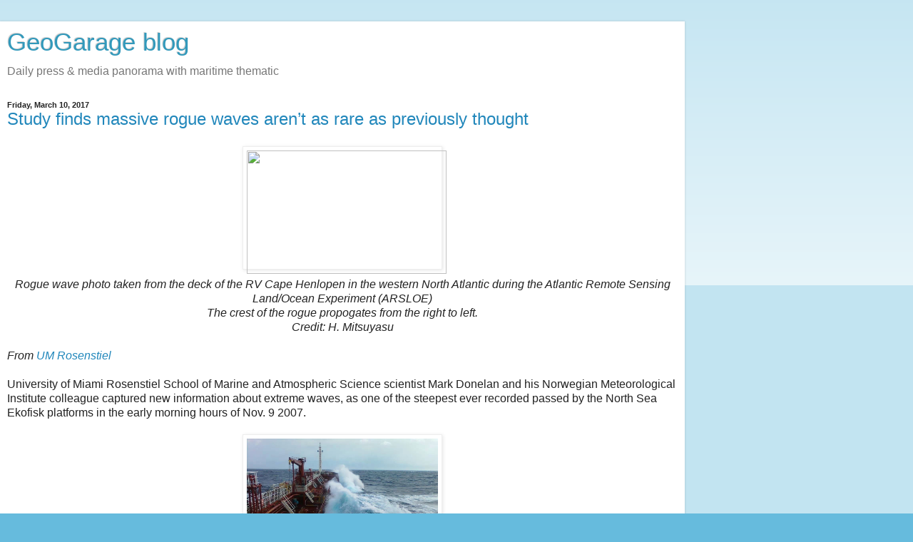

--- FILE ---
content_type: text/html; charset=UTF-8
request_url: https://blog.geogarage.com/2017/03/study-finds-massive-rogue-waves-arent.html?m=1
body_size: 12804
content:
<!DOCTYPE html>
<html class='v2' dir='ltr' lang='en'>
<head>
<link href='https://www.blogger.com/static/v1/widgets/3772415480-widget_css_mobile_2_bundle.css' rel='stylesheet' type='text/css'/>
<meta content='width=device-width,initial-scale=1.0,minimum-scale=1.0,maximum-scale=1.0' name='viewport'/>
<meta content='text/html; charset=UTF-8' http-equiv='Content-Type'/>
<meta content='blogger' name='generator'/>
<link href='https://blog.geogarage.com/favicon.ico' rel='icon' type='image/x-icon'/>
<link href='https://blog.geogarage.com/2017/03/study-finds-massive-rogue-waves-arent.html' rel='canonical'/>
<link rel="alternate" type="application/atom+xml" title="GeoGarage blog - Atom" href="https://blog.geogarage.com/feeds/posts/default" />
<link rel="alternate" type="application/rss+xml" title="GeoGarage blog - RSS" href="https://blog.geogarage.com/feeds/posts/default?alt=rss" />
<link rel="service.post" type="application/atom+xml" title="GeoGarage blog - Atom" href="https://www.blogger.com/feeds/6659609247816106447/posts/default" />

<link rel="alternate" type="application/atom+xml" title="GeoGarage blog - Atom" href="https://blog.geogarage.com/feeds/5439775965322788115/comments/default" />
<!--Can't find substitution for tag [blog.ieCssRetrofitLinks]-->
<link href='http://www.nature.com/article-assets/npg/srep/2017/170308/srep44124/images/w926/srep44124-f5.jpg' rel='image_src'/>
<meta content='https://blog.geogarage.com/2017/03/study-finds-massive-rogue-waves-arent.html' property='og:url'/>
<meta content='Study finds massive rogue waves aren’t as rare as previously thought' property='og:title'/>
<meta content='   Rogue wave photo taken from the deck of the RV Cape Henlopen in the  western North Atlantic during  the Atlantic Remote Sensing Land/Ocea...' property='og:description'/>
<meta content='https://lh3.googleusercontent.com/blogger_img_proxy/AEn0k_soEsJO7_Ic867juhqfcrYRU6Ei42eMEQdh_JuEUB84NVQo1GRUGejXee9_3FLlK3iFniXwGwvf-Po4o_faJG70rDIAPsKD7wLUQinrwDpKzInPDqyTalkuDp4AJGefT8SvNrCclSE2aD66w76KtmFJ3aZWrOehU_4XDGxn0d8np-8WXg=w1200-h630-p-k-no-nu' property='og:image'/>
<title>GeoGarage blog: Study finds massive rogue waves aren&#8217;t as rare as previously thought</title>
<style id='page-skin-1' type='text/css'><!--
/*
-----------------------------------------------
Blogger Template Style
Name:     Simple
Designer: Blogger
URL:      www.blogger.com
----------------------------------------------- */
/* Content
----------------------------------------------- */
body {
font: normal normal 12px Arial, Tahoma, Helvetica, FreeSans, sans-serif;
color: #222222;
background: #66bbdd none repeat scroll top left;
padding: 0 10px 10px 10px;
}
html body .region-inner {
min-width: 0;
max-width: 100%;
width: auto;
}
h2 {
font-size: 22px;
}
a:link {
text-decoration:none;
color: #2187bb;
}
a:visited {
text-decoration:none;
color: #888888;
}
a:hover {
text-decoration:underline;
color: #32aaff;
}
.body-fauxcolumn-outer .fauxcolumn-inner {
background: transparent url(https://resources.blogblog.com/blogblog/data/1kt/simple/body_gradient_tile_light.png) repeat scroll top left;
_background-image: none;
}
.body-fauxcolumn-outer .cap-top {
position: absolute;
z-index: 1;
height: 400px;
width: 100%;
}
.body-fauxcolumn-outer .cap-top .cap-left {
width: 100%;
background: transparent url(https://resources.blogblog.com/blogblog/data/1kt/simple/gradients_light.png) repeat-x scroll top left;
_background-image: none;
}
.content-outer {
-moz-box-shadow: 0 0 10px rgba(0, 0, 0, .15);
-webkit-box-shadow: 0 0 5px rgba(0, 0, 0, .15);
-goog-ms-box-shadow: 0 0 10px #333333;
box-shadow: 0 0 10px rgba(0, 0, 0, .15);
margin-bottom: 1px;
}
.content-inner {
padding: 10px 10px;
}
.content-inner {
background-color: #ffffff;
}
/* Header
----------------------------------------------- */
.header-outer {
background: transparent none repeat-x scroll 0 -400px;
_background-image: none;
}
.Header h1 {
font: normal normal 60px Arial, Tahoma, Helvetica, FreeSans, sans-serif;
color: #3299bb;
text-shadow: -1px -1px 1px rgba(0, 0, 0, .2);
}
.Header h1 a {
color: #3299bb;
}
.Header .description {
font-size: 140%;
color: #777777;
}
.header-inner .Header .titlewrapper {
padding: 22px 30px;
}
.header-inner .Header .descriptionwrapper {
padding: 0 30px;
}
/* Tabs
----------------------------------------------- */
.tabs-inner .section:first-child {
border-top: 1px solid #eeeeee;
}
.tabs-inner .section:first-child ul {
margin-top: -1px;
border-top: 1px solid #eeeeee;
border-left: 0 solid #eeeeee;
border-right: 0 solid #eeeeee;
}
.tabs-inner .widget ul {
background: #f5f5f5 url(https://resources.blogblog.com/blogblog/data/1kt/simple/gradients_light.png) repeat-x scroll 0 -800px;
_background-image: none;
border-bottom: 1px solid #eeeeee;
margin-top: 0;
margin-left: -30px;
margin-right: -30px;
}
.tabs-inner .widget li a {
display: inline-block;
padding: .6em 1em;
font: normal normal 14px Arial, Tahoma, Helvetica, FreeSans, sans-serif;
color: #999999;
border-left: 1px solid #ffffff;
border-right: 1px solid #eeeeee;
}
.tabs-inner .widget li:first-child a {
border-left: none;
}
.tabs-inner .widget li.selected a, .tabs-inner .widget li a:hover {
color: #000000;
background-color: #eeeeee;
text-decoration: none;
}
/* Columns
----------------------------------------------- */
.main-outer {
border-top: 0 solid #eeeeee;
}
.fauxcolumn-left-outer .fauxcolumn-inner {
border-right: 1px solid #eeeeee;
}
.fauxcolumn-right-outer .fauxcolumn-inner {
border-left: 1px solid #eeeeee;
}
/* Headings
----------------------------------------------- */
div.widget > h2,
div.widget h2.title {
margin: 0 0 1em 0;
font: normal bold 11px Arial, Tahoma, Helvetica, FreeSans, sans-serif;
color: #000000;
}
/* Widgets
----------------------------------------------- */
.widget .zippy {
color: #999999;
text-shadow: 2px 2px 1px rgba(0, 0, 0, .1);
}
.widget .popular-posts ul {
list-style: none;
}
/* Posts
----------------------------------------------- */
h2.date-header {
font: normal bold 11px Arial, Tahoma, Helvetica, FreeSans, sans-serif;
}
.date-header span {
background-color: transparent;
color: #222222;
padding: inherit;
letter-spacing: inherit;
margin: inherit;
}
.main-inner {
padding-top: 30px;
padding-bottom: 30px;
}
.main-inner .column-center-inner {
padding: 0 15px;
}
.main-inner .column-center-inner .section {
margin: 0 15px;
}
.post {
margin: 0 0 25px 0;
}
h3.post-title, .comments h4 {
font: normal normal 22px Arial, Tahoma, Helvetica, FreeSans, sans-serif;
margin: .75em 0 0;
}
.post-body {
font-size: 110%;
line-height: 1.4;
position: relative;
}
.post-body img, .post-body .tr-caption-container, .Profile img, .Image img,
.BlogList .item-thumbnail img {
padding: 2px;
background: #ffffff;
border: 1px solid #eeeeee;
-moz-box-shadow: 1px 1px 5px rgba(0, 0, 0, .1);
-webkit-box-shadow: 1px 1px 5px rgba(0, 0, 0, .1);
box-shadow: 1px 1px 5px rgba(0, 0, 0, .1);
}
.post-body img, .post-body .tr-caption-container {
padding: 5px;
}
.post-body .tr-caption-container {
color: #222222;
}
.post-body .tr-caption-container img {
padding: 0;
background: transparent;
border: none;
-moz-box-shadow: 0 0 0 rgba(0, 0, 0, .1);
-webkit-box-shadow: 0 0 0 rgba(0, 0, 0, .1);
box-shadow: 0 0 0 rgba(0, 0, 0, .1);
}
.post-header {
margin: 0 0 1.5em;
line-height: 1.6;
font-size: 90%;
}
.post-footer {
margin: 20px -2px 0;
padding: 5px 10px;
color: #666666;
background-color: #f9f9f9;
border-bottom: 1px solid #eeeeee;
line-height: 1.6;
font-size: 90%;
}
#comments .comment-author {
padding-top: 1.5em;
border-top: 1px solid #eeeeee;
background-position: 0 1.5em;
}
#comments .comment-author:first-child {
padding-top: 0;
border-top: none;
}
.avatar-image-container {
margin: .2em 0 0;
}
#comments .avatar-image-container img {
border: 1px solid #eeeeee;
}
/* Comments
----------------------------------------------- */
.comments .comments-content .icon.blog-author {
background-repeat: no-repeat;
background-image: url([data-uri]);
}
.comments .comments-content .loadmore a {
border-top: 1px solid #999999;
border-bottom: 1px solid #999999;
}
.comments .comment-thread.inline-thread {
background-color: #f9f9f9;
}
.comments .continue {
border-top: 2px solid #999999;
}
/* Accents
---------------------------------------------- */
.section-columns td.columns-cell {
border-left: 1px solid #eeeeee;
}
.blog-pager {
background: transparent none no-repeat scroll top center;
}
.blog-pager-older-link, .home-link,
.blog-pager-newer-link {
background-color: #ffffff;
padding: 5px;
}
.footer-outer {
border-top: 0 dashed #bbbbbb;
}
/* Mobile
----------------------------------------------- */
body.mobile  {
background-size: auto;
}
.mobile .body-fauxcolumn-outer {
background: transparent none repeat scroll top left;
}
.mobile .body-fauxcolumn-outer .cap-top {
background-size: 100% auto;
}
.mobile .content-outer {
-webkit-box-shadow: 0 0 3px rgba(0, 0, 0, .15);
box-shadow: 0 0 3px rgba(0, 0, 0, .15);
}
.mobile .tabs-inner .widget ul {
margin-left: 0;
margin-right: 0;
}
.mobile .post {
margin: 0;
}
.mobile .main-inner .column-center-inner .section {
margin: 0;
}
.mobile .date-header span {
padding: 0.1em 10px;
margin: 0 -10px;
}
.mobile h3.post-title {
margin: 0;
}
.mobile .blog-pager {
background: transparent none no-repeat scroll top center;
}
.mobile .footer-outer {
border-top: none;
}
.mobile .main-inner, .mobile .footer-inner {
background-color: #ffffff;
}
.mobile-index-contents {
color: #222222;
}
.mobile-link-button {
background-color: #2187bb;
}
.mobile-link-button a:link, .mobile-link-button a:visited {
color: #ffffff;
}
.mobile .tabs-inner .section:first-child {
border-top: none;
}
.mobile .tabs-inner .PageList .widget-content {
background-color: #eeeeee;
color: #000000;
border-top: 1px solid #eeeeee;
border-bottom: 1px solid #eeeeee;
}
.mobile .tabs-inner .PageList .widget-content .pagelist-arrow {
border-left: 1px solid #eeeeee;
}

--></style>
<style id='template-skin-1' type='text/css'><!--
body {
min-width: 960px;
}
.content-outer, .content-fauxcolumn-outer, .region-inner {
min-width: 960px;
max-width: 960px;
_width: 960px;
}
.main-inner .columns {
padding-left: 0;
padding-right: 0;
}
.main-inner .fauxcolumn-center-outer {
left: 0;
right: 0;
/* IE6 does not respect left and right together */
_width: expression(this.parentNode.offsetWidth -
parseInt("0") -
parseInt("0") + 'px');
}
.main-inner .fauxcolumn-left-outer {
width: 0;
}
.main-inner .fauxcolumn-right-outer {
width: 0;
}
.main-inner .column-left-outer {
width: 0;
right: 100%;
margin-left: -0;
}
.main-inner .column-right-outer {
width: 0;
margin-right: -0;
}
#layout {
min-width: 0;
}
#layout .content-outer {
min-width: 0;
width: 800px;
}
#layout .region-inner {
min-width: 0;
width: auto;
}
body#layout div.add_widget {
padding: 8px;
}
body#layout div.add_widget a {
margin-left: 32px;
}
--></style>
<link href='https://www.blogger.com/dyn-css/authorization.css?targetBlogID=6659609247816106447&amp;zx=80cccf5a-d355-4574-8ee1-312bddbef20a' media='none' onload='if(media!=&#39;all&#39;)media=&#39;all&#39;' rel='stylesheet'/><noscript><link href='https://www.blogger.com/dyn-css/authorization.css?targetBlogID=6659609247816106447&amp;zx=80cccf5a-d355-4574-8ee1-312bddbef20a' rel='stylesheet'/></noscript>
<meta name='google-adsense-platform-account' content='ca-host-pub-1556223355139109'/>
<meta name='google-adsense-platform-domain' content='blogspot.com'/>

<!-- data-ad-client=ca-pub-7239807684326884 -->

</head>
<body class='loading mobile variant-pale'>
<div class='navbar section' id='navbar' name='Navbar'><div class='widget Navbar' data-version='1' id='Navbar1'><script type="text/javascript">
    function setAttributeOnload(object, attribute, val) {
      if(window.addEventListener) {
        window.addEventListener('load',
          function(){ object[attribute] = val; }, false);
      } else {
        window.attachEvent('onload', function(){ object[attribute] = val; });
      }
    }
  </script>
<script type="text/javascript">
(function() {
var script = document.createElement('script');
script.type = 'text/javascript';
script.src = '//pagead2.googlesyndication.com/pagead/js/google_top_exp.js';
var head = document.getElementsByTagName('head')[0];
if (head) {
head.appendChild(script);
}})();
</script>
</div></div>
<div class='body-fauxcolumns'>
<div class='fauxcolumn-outer body-fauxcolumn-outer'>
<div class='cap-top'>
<div class='cap-left'></div>
<div class='cap-right'></div>
</div>
<div class='fauxborder-left'>
<div class='fauxborder-right'></div>
<div class='fauxcolumn-inner'>
</div>
</div>
<div class='cap-bottom'>
<div class='cap-left'></div>
<div class='cap-right'></div>
</div>
</div>
</div>
<div class='content'>
<div class='content-fauxcolumns'>
<div class='fauxcolumn-outer content-fauxcolumn-outer'>
<div class='cap-top'>
<div class='cap-left'></div>
<div class='cap-right'></div>
</div>
<div class='fauxborder-left'>
<div class='fauxborder-right'></div>
<div class='fauxcolumn-inner'>
</div>
</div>
<div class='cap-bottom'>
<div class='cap-left'></div>
<div class='cap-right'></div>
</div>
</div>
</div>
<div class='content-outer'>
<div class='content-cap-top cap-top'>
<div class='cap-left'></div>
<div class='cap-right'></div>
</div>
<div class='fauxborder-left content-fauxborder-left'>
<div class='fauxborder-right content-fauxborder-right'></div>
<div class='content-inner'>
<header>
<div class='header-outer'>
<div class='header-cap-top cap-top'>
<div class='cap-left'></div>
<div class='cap-right'></div>
</div>
<div class='fauxborder-left header-fauxborder-left'>
<div class='fauxborder-right header-fauxborder-right'></div>
<div class='region-inner header-inner'>
<div class='header section' id='header' name='Header'><div class='widget Header' data-version='1' id='Header1'>
<div id='header-inner'>
<div class='titlewrapper'>
<h1 class='title'>
<a href='https://blog.geogarage.com/?m=1'>
GeoGarage blog
</a>
</h1>
</div>
<div class='descriptionwrapper'>
<p class='description'><span>Daily press &amp; media panorama with maritime thematic</span></p>
</div>
</div>
</div></div>
</div>
</div>
<div class='header-cap-bottom cap-bottom'>
<div class='cap-left'></div>
<div class='cap-right'></div>
</div>
</div>
</header>
<div class='tabs-outer'>
<div class='tabs-cap-top cap-top'>
<div class='cap-left'></div>
<div class='cap-right'></div>
</div>
<div class='fauxborder-left tabs-fauxborder-left'>
<div class='fauxborder-right tabs-fauxborder-right'></div>
<div class='region-inner tabs-inner'>
<div class='tabs no-items section' id='crosscol' name='Cross-Column'></div>
<div class='tabs no-items section' id='crosscol-overflow' name='Cross-Column 2'></div>
</div>
</div>
<div class='tabs-cap-bottom cap-bottom'>
<div class='cap-left'></div>
<div class='cap-right'></div>
</div>
</div>
<div class='main-outer'>
<div class='main-cap-top cap-top'>
<div class='cap-left'></div>
<div class='cap-right'></div>
</div>
<div class='fauxborder-left main-fauxborder-left'>
<div class='fauxborder-right main-fauxborder-right'></div>
<div class='region-inner main-inner'>
<div class='columns fauxcolumns'>
<div class='fauxcolumn-outer fauxcolumn-center-outer'>
<div class='cap-top'>
<div class='cap-left'></div>
<div class='cap-right'></div>
</div>
<div class='fauxborder-left'>
<div class='fauxborder-right'></div>
<div class='fauxcolumn-inner'>
</div>
</div>
<div class='cap-bottom'>
<div class='cap-left'></div>
<div class='cap-right'></div>
</div>
</div>
<div class='fauxcolumn-outer fauxcolumn-left-outer'>
<div class='cap-top'>
<div class='cap-left'></div>
<div class='cap-right'></div>
</div>
<div class='fauxborder-left'>
<div class='fauxborder-right'></div>
<div class='fauxcolumn-inner'>
</div>
</div>
<div class='cap-bottom'>
<div class='cap-left'></div>
<div class='cap-right'></div>
</div>
</div>
<div class='fauxcolumn-outer fauxcolumn-right-outer'>
<div class='cap-top'>
<div class='cap-left'></div>
<div class='cap-right'></div>
</div>
<div class='fauxborder-left'>
<div class='fauxborder-right'></div>
<div class='fauxcolumn-inner'>
</div>
</div>
<div class='cap-bottom'>
<div class='cap-left'></div>
<div class='cap-right'></div>
</div>
</div>
<!-- corrects IE6 width calculation -->
<div class='columns-inner'>
<div class='column-center-outer'>
<div class='column-center-inner'>
<div class='main section' id='main' name='Main'><div class='widget Blog' data-version='1' id='Blog1'>
<div class='blog-posts hfeed'>
<div class='date-outer'>
<h2 class='date-header'><span>Friday, March 10, 2017</span></h2>
<div class='date-posts'>
<div class='post-outer'>
<div class='post hentry uncustomized-post-template' itemscope='itemscope' itemtype='http://schema.org/BlogPosting'>
<meta content='https://i.ytimg.com/vi/gPy2DHHnlqQ/default.jpg' itemprop='image_url'/>
<meta content='6659609247816106447' itemprop='blogId'/>
<meta content='5439775965322788115' itemprop='postId'/>
<a name='5439775965322788115'></a>
<h3 class='post-title entry-title' itemprop='name'>
<a href='http://blog.geogarage.com/2017/03/study-finds-massive-rogue-waves-arent.html'>Study finds massive rogue waves aren&#8217;t as rare as previously thought</a>
</h3>
<div class='post-header'>
<div class='post-header-line-1'></div>
</div>
<div class='post-body entry-content' id='post-body-5439775965322788115' itemprop='articleBody'>
<div class="separator" style="clear: both; text-align: center;">
<a href="http://www.nature.com/article-assets/npg/srep/2017/170308/srep44124/images/w926/srep44124-f5.jpg" imageanchor="1" style=""><img border="0" height="173" src="https://lh3.googleusercontent.com/blogger_img_proxy/AEn0k_soEsJO7_Ic867juhqfcrYRU6Ei42eMEQdh_JuEUB84NVQo1GRUGejXee9_3FLlK3iFniXwGwvf-Po4o_faJG70rDIAPsKD7wLUQinrwDpKzInPDqyTalkuDp4AJGefT8SvNrCclSE2aD66w76KtmFJ3aZWrOehU_4XDGxn0d8np-8WXg=s0-d" width="280"></a></div>
<div style="text-align: center;">
<i>Rogue wave photo taken from the deck of the RV Cape Henlopen in the 
western North Atlantic during  the Atlantic Remote Sensing Land/Ocean 
Experiment (ARSLOE)</i></div>
<div style="text-align: center;">
<i>The crest of the rogue propogates from the right to 
left.</i></div>
<div style="text-align: center;">
<i>Credit: H. Mitsuyasu</i></div>
<i></i><br />
<i>From <a href="http://www.rsmas.miami.edu/news-events/press-releases/2017/study-finds-massive-rogue-waves-arent-as-rare/">UM Rosenstiel</a></i><br />
<br />
University of Miami Rosenstiel School of Marine and Atmospheric 
Science scientist Mark Donelan and his Norwegian Meteorological 
Institute colleague captured new information about extreme waves, as one
 of the steepest ever recorded passed by the North Sea Ekofisk platforms
 in the early morning hours of Nov. 9 2007.<br />
<br />
<div class="separator" style="clear: both; text-align: center;">
<a href="https://pbs.twimg.com/media/DKuVeoiW0AAsmJT.jpg:large" imageanchor="1" style=""><img border="0" data-original-height="600" data-original-width="800" height="210" src="https://pbs.twimg.com/media/DKuVeoiW0AAsmJT.jpg:large" width="280" /></a></div>
<div style="text-align: center;">
<i>&nbsp;Photo by Sohit Sukla</i></div>
<br />
Within the first hour of the day, the Andrea wave passed by a 
four-point square array of ocean sensors designed by the researchers to 
measure the wavelength, direction, amplitude and frequency of waves at 
the ocean surface.<br />
<br />
<div class="separator" style="clear: both; text-align: center;">
<a href="http://www.nature.com/article-assets/npg/srep/2017/170308/srep44124/images/w926/srep44124-f4.jpg" imageanchor="1" style=""><img border="0" height="219" src="https://lh3.googleusercontent.com/blogger_img_proxy/AEn0k_urdUzjUnLGxUfL7ZRyTOMmI6wBYn1KBBy6s-gXskyu4Xd9-mkUcj3_1lXtE828RcfsTqTk-bOMxQqyMZTHtFdTBGNXIBiQIzSwZdxO6r-oSh7A9EZYBIelqu40z85Y3zFjEnbGkOzhgWYHepZ_I9GY97loTs14OYVrih7YILK-15g80g=s0-d" width="280"></a></div>
<div class="separator" style="clear: both; text-align: center;">
</div>
<div style="text-align: center;">
<i>&nbsp;Aerial view from southwest (elevation 45 degrees) of the reconstructed Andrea wave.</i></div>
<div style="text-align: center;">
<i>The colorbar indicates surface elevation. Vertical exaggeration is seven.</i></div>
<div style="text-align: center;">
<i>The blue dot (location: 0,0) indicates the observed crest of 14.97&#8201;m above MSL; the red dot indicates the reconstructed maximum crest height of 15.33&#8201;m at location: 14&#8201;m West, 6&#8201;m North.</i></div>
<div style="text-align: center;">
<i>The crest was advancing to the SSE (164 degrees) at 17.85&#8201;m/s. </i></div>
<br />
Using the information from the wave set&#8212;a total of 13,535 individual 
waves&#8212;collected by the system installed on a bridge between two offshore
 platforms, the researchers took the wave apart to examine how the 
components came together to produce such a steep wave. <br />
The data from the 100-meter wide &#8220;wall of water&#8221; moving at 40 miles 
per hour showed that Andrea may have reached heights greater than the 
recorded height of 49 feet above mean sea level.<br />
They also found that 
rogue waves are not rare as previously thought and occur roughly twice 
daily at any given location in a storm.<br />
The findings showed that the 
steeper the waves are, the less frequent their occurrence, which is 
about every three weeks at any location for the steepest rogues.<br />
<br />
<div class="separator" style="clear: both; text-align: center;">
<a href="http://www.nature.com/article-assets/npg/srep/2017/170308/srep44124/images/w926/srep44124-f2.jpg" imageanchor="1" style=""><img border="0" height="203" src="https://lh3.googleusercontent.com/blogger_img_proxy/AEn0k_tNVhyjI1jOYfwNjmGTjVZimjMtZamNlrfX616EuPoB4cUP740XgOZWcEY778Jz60ycfQCi2xGYfYzz1fgpTnrstoxpGIb3MByFRUVCT_0kioun8wFeeyFwJmirzM_EeUw53cQZx0bWzhQ-FPBDXYrbaWBP0nHmL98cmip-0hedVWRP=s0-d" width="280"></a></div>
<div style="text-align: center;">
<i>&nbsp; Surface elevation of groups in each period band displayed on axes of time and logarithm of period in seconds.</i></div>
<div style="text-align: center;">
<i>All 32 periods are displayed and their sum (divided by 20) is graphed along the time axis.</i></div>
<div style="text-align: center;">
<i>The Andrea crest is at 862&#8201;s.&nbsp;</i></div>
<div style="text-align: center;">
<i>Credit: Donelan, et.al.</i></div>
<div style="text-align: center;">
<br /></div>
The Andrea crest height was 1.63 times the significant height 
(average height of the one third highest waves).<br />
Optimal focusing of the
 Andrea wave showed that the crest could have been even higher and 
limited by breaking at 1.7 times the significant height.<br />
<br />
<div style="text-align: center;">
<iframe allowfullscreen="" frameborder="0" height="210" src="https://www.youtube.com/embed/gPy2DHHnlqQ" width="280"></iframe>
</div>
<div style="text-align: center;">
<i>&nbsp;A 100-foot wave hits a ship in the North Sea, during an intense storm.</i></div>
<div style="text-align: center;">
<i>Had the ship been much smaller it could have been catastrophic, but the ship managed to withstand the blow.</i></div>
<div style="text-align: center;">
<br /></div>
This 
establishes the greatest height rogues can reach for any given (or 
forecasted) significant height.<br />
&#8220;Rogue waves are known to have caused loss of life as well as damage 
to ships and offshore structures,&#8221; said Mark Donelan, professor emeritus
 of ocean sciences at the UM Rosenstiel School. &#8220;Our results, while 
representing the worst-case rogue wave forecast, are new knowledge 
important for the design and safe operations for ships and platforms at 
sea.&#8221;<br />
The study, titled &#8220;<a href="http://www.nature.com/articles/srep44124">The Making of the Andrea Wave and other Rogues</a>,&#8221; 
was published in the March 8 issue of the journal Scientific Reports.<br />
The authors include: Donelan and Anne-Karin Magnusson from the Norwegian
 Meteorological Institute.<br />
The work was partly performed within the 
ExWaMar project (ID 256466/O80) funded by the Norwegian Research 
Council.<br />
ConocoPhillips provided the wave data.<br />
<br />
<i>Links :</i><br />
<ul>
<li>GeoGarage blog :&nbsp; <a href="http://blog.geogarage.com/2016/12/19-meter-wave-sets-new-record-highest.html">19-meter wave sets new record - highest significant wave ...</a> / <a href="http://blog.geogarage.com/2016/07/how-rogue-waves-are-created-in-ocean.html">How rogue waves are created in the ocean ...</a> / <a href="http://blog.geogarage.com/2016/02/rogue-wave-prediction-tool-developed.html">Rogue wave prediction tool developed</a> / <a href="http://blog.geogarage.com/2015/08/rogue-wave-theory-to-save-ships.html">Rogue wave theory to save ships</a> / <a href="http://blog.geogarage.com/2011/02/science-investigates-freak-waves.html">Science investigates freak waves</a> / <a href="http://blog.geogarage.com/2011/07/power-of-sea-tsunamis-storm-surges.html?m=1">The Power of the SEA: tsunamis, storm surges, rogue waves, and our ...</a></li>
<li>YouTube : <a href="https://youtu.be/WQUXbkAdZhg">New Zealand naval ship smashed by monster waves in Southern Ocean</a> /&nbsp; <a href="https://youtu.be/_akyfMp9ln8">Freakwave of 30 meters high</a> </li>
</ul>
<div style='clear: both;'></div>
</div>
<div class='post-footer'>
<div class='post-footer-line post-footer-line-1'>
<span class='post-author vcard'>
<span class='fn' itemprop='author' itemscope='itemscope' itemtype='http://schema.org/Person'>
<meta content='https://www.blogger.com/profile/15131510609947462613' itemprop='url'/>
<a href='https://www.blogger.com/profile/15131510609947462613' rel='author' title='author profile'>
<span itemprop='name'>geogarage</span>
</a>
</span>
</span>
<span class='post-timestamp'>
at
<meta content='https://blog.geogarage.com/2017/03/study-finds-massive-rogue-waves-arent.html' itemprop='url'/>
<a class='timestamp-link' href='https://blog.geogarage.com/2017/03/study-finds-massive-rogue-waves-arent.html?m=1' rel='bookmark' title='permanent link'><abbr class='published' itemprop='datePublished' title='2017-03-10T01:50:00+01:00'>1:50&#8239;AM</abbr></a>
</span>
<span class='post-comment-link'>
</span>
</div>
<div class='post-footer-line post-footer-line-2'>
</div>
</div>
</div>
<div class='comments' id='comments'>
<a name='comments'></a>
<h4>2 comments:</h4>
<div class='comments-content'>
<script async='async' src='' type='text/javascript'></script>
<script type='text/javascript'>
    (function() {
      var items = null;
      var msgs = null;
      var config = {};

// <![CDATA[
      var cursor = null;
      if (items && items.length > 0) {
        cursor = parseInt(items[items.length - 1].timestamp) + 1;
      }

      var bodyFromEntry = function(entry) {
        var text = (entry &&
                    ((entry.content && entry.content.$t) ||
                     (entry.summary && entry.summary.$t))) ||
            '';
        if (entry && entry.gd$extendedProperty) {
          for (var k in entry.gd$extendedProperty) {
            if (entry.gd$extendedProperty[k].name == 'blogger.contentRemoved') {
              return '<span class="deleted-comment">' + text + '</span>';
            }
          }
        }
        return text;
      }

      var parse = function(data) {
        cursor = null;
        var comments = [];
        if (data && data.feed && data.feed.entry) {
          for (var i = 0, entry; entry = data.feed.entry[i]; i++) {
            var comment = {};
            // comment ID, parsed out of the original id format
            var id = /blog-(\d+).post-(\d+)/.exec(entry.id.$t);
            comment.id = id ? id[2] : null;
            comment.body = bodyFromEntry(entry);
            comment.timestamp = Date.parse(entry.published.$t) + '';
            if (entry.author && entry.author.constructor === Array) {
              var auth = entry.author[0];
              if (auth) {
                comment.author = {
                  name: (auth.name ? auth.name.$t : undefined),
                  profileUrl: (auth.uri ? auth.uri.$t : undefined),
                  avatarUrl: (auth.gd$image ? auth.gd$image.src : undefined)
                };
              }
            }
            if (entry.link) {
              if (entry.link[2]) {
                comment.link = comment.permalink = entry.link[2].href;
              }
              if (entry.link[3]) {
                var pid = /.*comments\/default\/(\d+)\?.*/.exec(entry.link[3].href);
                if (pid && pid[1]) {
                  comment.parentId = pid[1];
                }
              }
            }
            comment.deleteclass = 'item-control blog-admin';
            if (entry.gd$extendedProperty) {
              for (var k in entry.gd$extendedProperty) {
                if (entry.gd$extendedProperty[k].name == 'blogger.itemClass') {
                  comment.deleteclass += ' ' + entry.gd$extendedProperty[k].value;
                } else if (entry.gd$extendedProperty[k].name == 'blogger.displayTime') {
                  comment.displayTime = entry.gd$extendedProperty[k].value;
                }
              }
            }
            comments.push(comment);
          }
        }
        return comments;
      };

      var paginator = function(callback) {
        if (hasMore()) {
          var url = config.feed + '?alt=json&v=2&orderby=published&reverse=false&max-results=50';
          if (cursor) {
            url += '&published-min=' + new Date(cursor).toISOString();
          }
          window.bloggercomments = function(data) {
            var parsed = parse(data);
            cursor = parsed.length < 50 ? null
                : parseInt(parsed[parsed.length - 1].timestamp) + 1
            callback(parsed);
            window.bloggercomments = null;
          }
          url += '&callback=bloggercomments';
          var script = document.createElement('script');
          script.type = 'text/javascript';
          script.src = url;
          document.getElementsByTagName('head')[0].appendChild(script);
        }
      };
      var hasMore = function() {
        return !!cursor;
      };
      var getMeta = function(key, comment) {
        if ('iswriter' == key) {
          var matches = !!comment.author
              && comment.author.name == config.authorName
              && comment.author.profileUrl == config.authorUrl;
          return matches ? 'true' : '';
        } else if ('deletelink' == key) {
          return config.baseUri + '/comment/delete/'
               + config.blogId + '/' + comment.id;
        } else if ('deleteclass' == key) {
          return comment.deleteclass;
        }
        return '';
      };

      var replybox = null;
      var replyUrlParts = null;
      var replyParent = undefined;

      var onReply = function(commentId, domId) {
        if (replybox == null) {
          // lazily cache replybox, and adjust to suit this style:
          replybox = document.getElementById('comment-editor');
          if (replybox != null) {
            replybox.height = '250px';
            replybox.style.display = 'block';
            replyUrlParts = replybox.src.split('#');
          }
        }
        if (replybox && (commentId !== replyParent)) {
          replybox.src = '';
          document.getElementById(domId).insertBefore(replybox, null);
          replybox.src = replyUrlParts[0]
              + (commentId ? '&parentID=' + commentId : '')
              + '#' + replyUrlParts[1];
          replyParent = commentId;
        }
      };

      var hash = (window.location.hash || '#').substring(1);
      var startThread, targetComment;
      if (/^comment-form_/.test(hash)) {
        startThread = hash.substring('comment-form_'.length);
      } else if (/^c[0-9]+$/.test(hash)) {
        targetComment = hash.substring(1);
      }

      // Configure commenting API:
      var configJso = {
        'maxDepth': config.maxThreadDepth
      };
      var provider = {
        'id': config.postId,
        'data': items,
        'loadNext': paginator,
        'hasMore': hasMore,
        'getMeta': getMeta,
        'onReply': onReply,
        'rendered': true,
        'initComment': targetComment,
        'initReplyThread': startThread,
        'config': configJso,
        'messages': msgs
      };

      var render = function() {
        if (window.goog && window.goog.comments) {
          var holder = document.getElementById('comment-holder');
          window.goog.comments.render(holder, provider);
        }
      };

      // render now, or queue to render when library loads:
      if (window.goog && window.goog.comments) {
        render();
      } else {
        window.goog = window.goog || {};
        window.goog.comments = window.goog.comments || {};
        window.goog.comments.loadQueue = window.goog.comments.loadQueue || [];
        window.goog.comments.loadQueue.push(render);
      }
    })();
// ]]>
  </script>
<div id='comment-holder'>
<div class="comment-thread toplevel-thread"><ol id="top-ra"><li class="comment" id="c9209582312828544317"><div class="avatar-image-container"><img src="//www.blogger.com/img/blogger_logo_round_35.png" alt=""/></div><div class="comment-block"><div class="comment-header"><cite class="user"><a href="https://www.blogger.com/profile/18352599444713680933" rel="nofollow">Mike Drummond</a></cite><span class="icon user "></span><span class="datetime secondary-text"><a rel="nofollow" href="https://blog.geogarage.com/2017/03/study-finds-massive-rogue-waves-arent.html?showComment=1489187958875&amp;m=1#c9209582312828544317">March 11, 2017 at 12:19&#8239;AM</a></span></div><p class="comment-content">Lottery winners are never described as rogue winners, even though it is a rare event for the individual.<br><br>Perhaps more accurate language will encourage vigilance at sea and beach. Peak waves? </p><span class="comment-actions secondary-text"><a class="comment-reply" target="_self" data-comment-id="9209582312828544317">Reply</a><span class="item-control blog-admin blog-admin pid-1624897470"><a target="_self" href="https://www.blogger.com/comment/delete/6659609247816106447/9209582312828544317">Delete</a></span></span></div><div class="comment-replies"><div id="c9209582312828544317-rt" class="comment-thread inline-thread hidden"><span class="thread-toggle thread-expanded"><span class="thread-arrow"></span><span class="thread-count"><a target="_self">Replies</a></span></span><ol id="c9209582312828544317-ra" class="thread-chrome thread-expanded"><div></div><div id="c9209582312828544317-continue" class="continue"><a class="comment-reply" target="_self" data-comment-id="9209582312828544317">Reply</a></div></ol></div></div><div class="comment-replybox-single" id="c9209582312828544317-ce"></div></li><li class="comment" id="c6481431658912622580"><div class="avatar-image-container"><img src="//www.blogger.com/img/blogger_logo_round_35.png" alt=""/></div><div class="comment-block"><div class="comment-header"><cite class="user"><a href="https://www.blogger.com/profile/15131510609947462613" rel="nofollow">geogarage</a></cite><span class="icon user blog-author"></span><span class="datetime secondary-text"><a rel="nofollow" href="https://blog.geogarage.com/2017/03/study-finds-massive-rogue-waves-arent.html?showComment=1507027440022&amp;m=1#c6481431658912622580">October 3, 2017 at 12:44&#8239;PM</a></span></div><p class="comment-content"><a href="https://www.marineinsight.com/marine-navigation/effects-of-rogue-wave-on-ships/" rel="nofollow">Marine Insight : Effects of Rogue Waves On Ships</a></p><span class="comment-actions secondary-text"><a class="comment-reply" target="_self" data-comment-id="6481431658912622580">Reply</a><span class="item-control blog-admin blog-admin pid-1764424867"><a target="_self" href="https://www.blogger.com/comment/delete/6659609247816106447/6481431658912622580">Delete</a></span></span></div><div class="comment-replies"><div id="c6481431658912622580-rt" class="comment-thread inline-thread hidden"><span class="thread-toggle thread-expanded"><span class="thread-arrow"></span><span class="thread-count"><a target="_self">Replies</a></span></span><ol id="c6481431658912622580-ra" class="thread-chrome thread-expanded"><div></div><div id="c6481431658912622580-continue" class="continue"><a class="comment-reply" target="_self" data-comment-id="6481431658912622580">Reply</a></div></ol></div></div><div class="comment-replybox-single" id="c6481431658912622580-ce"></div></li></ol><div id="top-continue" class="continue"><a class="comment-reply" target="_self">Add comment</a></div><div class="comment-replybox-thread" id="top-ce"></div><div class="loadmore hidden" data-post-id="5439775965322788115"><a target="_self">Load more...</a></div></div>
</div>
</div>
<p class='comment-footer'>
<div class='comment-form'>
<a name='comment-form'></a>
<p>
</p>
<a href='https://www.blogger.com/comment/frame/6659609247816106447?po=5439775965322788115&hl=en&saa=85391&origin=https://blog.geogarage.com&m=1' id='comment-editor-src'></a>
<iframe allowtransparency='true' class='blogger-iframe-colorize blogger-comment-from-post' frameborder='0' height='410px' id='comment-editor' name='comment-editor' src='' style='display: none' width='100%'></iframe>
<script src='https://www.blogger.com/static/v1/jsbin/2830521187-comment_from_post_iframe.js' type='text/javascript'></script>
<script type='text/javascript'>
      BLOG_CMT_createIframe('https://www.blogger.com/rpc_relay.html');
    </script>
</div>
</p>
<div id='backlinks-container'>
<div id='Blog1_backlinks-container'>
</div>
</div>
</div>
</div>
</div>
</div>
</div>
<div class='blog-pager' id='blog-pager'>
<div class='mobile-link-button' id='blog-pager-newer-link'>
<a class='blog-pager-newer-link' href='https://blog.geogarage.com/2017/03/why-listen-to-oceans-voices.html?m=1' id='Blog1_blog-pager-newer-link' title='Newer Post'>&lsaquo;</a>
</div>
<div class='mobile-link-button' id='blog-pager-older-link'>
<a class='blog-pager-older-link' href='https://blog.geogarage.com/2017/03/image-of-week-maltas-azure-window-rock.html?m=1' id='Blog1_blog-pager-older-link' title='Older Post'>&rsaquo;</a>
</div>
<div class='mobile-link-button' id='blog-pager-home-link'>
<a class='home-link' href='https://blog.geogarage.com/?m=1'>Home</a>
</div>
<div class='mobile-desktop-link'>
<a class='home-link' href='https://blog.geogarage.com/2017/03/study-finds-massive-rogue-waves-arent.html?m=0'>View web version</a>
</div>
</div>
<div class='clear'></div>
</div></div>
</div>
</div>
<div class='column-left-outer'>
<div class='column-left-inner'>
<aside>
</aside>
</div>
</div>
<div class='column-right-outer'>
<div class='column-right-inner'>
<aside>
</aside>
</div>
</div>
</div>
<div style='clear: both'></div>
<!-- columns -->
</div>
<!-- main -->
</div>
</div>
<div class='main-cap-bottom cap-bottom'>
<div class='cap-left'></div>
<div class='cap-right'></div>
</div>
</div>
<footer>
<div class='footer-outer'>
<div class='footer-cap-top cap-top'>
<div class='cap-left'></div>
<div class='cap-right'></div>
</div>
<div class='fauxborder-left footer-fauxborder-left'>
<div class='fauxborder-right footer-fauxborder-right'></div>
<div class='region-inner footer-inner'>
<div class='foot no-items section' id='footer-1'></div>
<!-- outside of the include in order to lock Attribution widget -->
<div class='foot section' id='footer-3' name='Footer'><div class='widget Attribution' data-version='1' id='Attribution1'>
<div class='widget-content' style='text-align: center;'>
Powered by <a href='https://www.blogger.com' target='_blank'>Blogger</a>.
</div>
<div class='clear'></div>
</div></div>
</div>
</div>
<div class='footer-cap-bottom cap-bottom'>
<div class='cap-left'></div>
<div class='cap-right'></div>
</div>
</div>
</footer>
<!-- content -->
</div>
</div>
<div class='content-cap-bottom cap-bottom'>
<div class='cap-left'></div>
<div class='cap-right'></div>
</div>
</div>
</div>
<script type='text/javascript'>
    window.setTimeout(function() {
        document.body.className = document.body.className.replace('loading', '');
      }, 10);
  </script>

<script type="text/javascript" src="https://www.blogger.com/static/v1/widgets/2028843038-widgets.js"></script>
<script type='text/javascript'>
var BLOG_BASE_IMAGE_URL = 'https://resources.blogblog.com/img';var BLOG_LANG_DIR = 'ltr';window['__wavt'] = 'AOuZoY7vblJTCq3TfaI3pFumqWu1h_ZeMA:1769323609890';_WidgetManager._Init('//www.blogger.com/rearrange?blogID\x3d6659609247816106447','//blog.geogarage.com/2017/03/study-finds-massive-rogue-waves-arent.html?m\x3d1','6659609247816106447');
_WidgetManager._SetDataContext([{'name': 'blog', 'data': {'blogId': '6659609247816106447', 'title': 'GeoGarage blog', 'url': 'https://blog.geogarage.com/2017/03/study-finds-massive-rogue-waves-arent.html?m\x3d1', 'canonicalUrl': 'https://blog.geogarage.com/2017/03/study-finds-massive-rogue-waves-arent.html', 'homepageUrl': 'https://blog.geogarage.com/?m\x3d1', 'searchUrl': 'https://blog.geogarage.com/search', 'canonicalHomepageUrl': 'https://blog.geogarage.com/', 'blogspotFaviconUrl': 'https://blog.geogarage.com/favicon.ico', 'bloggerUrl': 'https://www.blogger.com', 'hasCustomDomain': true, 'httpsEnabled': true, 'enabledCommentProfileImages': true, 'gPlusViewType': 'FILTERED_POSTMOD', 'adultContent': false, 'analyticsAccountNumber': '', 'encoding': 'UTF-8', 'locale': 'en', 'localeUnderscoreDelimited': 'en', 'languageDirection': 'ltr', 'isPrivate': false, 'isMobile': true, 'isMobileRequest': true, 'mobileClass': ' mobile', 'isPrivateBlog': false, 'isDynamicViewsAvailable': true, 'feedLinks': '\x3clink rel\x3d\x22alternate\x22 type\x3d\x22application/atom+xml\x22 title\x3d\x22GeoGarage blog - Atom\x22 href\x3d\x22https://blog.geogarage.com/feeds/posts/default\x22 /\x3e\n\x3clink rel\x3d\x22alternate\x22 type\x3d\x22application/rss+xml\x22 title\x3d\x22GeoGarage blog - RSS\x22 href\x3d\x22https://blog.geogarage.com/feeds/posts/default?alt\x3drss\x22 /\x3e\n\x3clink rel\x3d\x22service.post\x22 type\x3d\x22application/atom+xml\x22 title\x3d\x22GeoGarage blog - Atom\x22 href\x3d\x22https://www.blogger.com/feeds/6659609247816106447/posts/default\x22 /\x3e\n\n\x3clink rel\x3d\x22alternate\x22 type\x3d\x22application/atom+xml\x22 title\x3d\x22GeoGarage blog - Atom\x22 href\x3d\x22https://blog.geogarage.com/feeds/5439775965322788115/comments/default\x22 /\x3e\n', 'meTag': '', 'adsenseClientId': 'ca-pub-7239807684326884', 'adsenseHostId': 'ca-host-pub-1556223355139109', 'adsenseHasAds': false, 'adsenseAutoAds': false, 'boqCommentIframeForm': true, 'loginRedirectParam': '', 'view': '', 'dynamicViewsCommentsSrc': '//www.blogblog.com/dynamicviews/4224c15c4e7c9321/js/comments.js', 'dynamicViewsScriptSrc': '//www.blogblog.com/dynamicviews/6e0d22adcfa5abea', 'plusOneApiSrc': 'https://apis.google.com/js/platform.js', 'disableGComments': true, 'interstitialAccepted': false, 'sharing': {'platforms': [{'name': 'Get link', 'key': 'link', 'shareMessage': 'Get link', 'target': ''}, {'name': 'Facebook', 'key': 'facebook', 'shareMessage': 'Share to Facebook', 'target': 'facebook'}, {'name': 'BlogThis!', 'key': 'blogThis', 'shareMessage': 'BlogThis!', 'target': 'blog'}, {'name': 'X', 'key': 'twitter', 'shareMessage': 'Share to X', 'target': 'twitter'}, {'name': 'Pinterest', 'key': 'pinterest', 'shareMessage': 'Share to Pinterest', 'target': 'pinterest'}, {'name': 'Email', 'key': 'email', 'shareMessage': 'Email', 'target': 'email'}], 'disableGooglePlus': true, 'googlePlusShareButtonWidth': 0, 'googlePlusBootstrap': '\x3cscript type\x3d\x22text/javascript\x22\x3ewindow.___gcfg \x3d {\x27lang\x27: \x27en\x27};\x3c/script\x3e'}, 'hasCustomJumpLinkMessage': false, 'jumpLinkMessage': 'Read more', 'pageType': 'item', 'postId': '5439775965322788115', 'postImageThumbnailUrl': 'https://i.ytimg.com/vi/gPy2DHHnlqQ/default.jpg', 'postImageUrl': 'http://www.nature.com/article-assets/npg/srep/2017/170308/srep44124/images/w926/srep44124-f5.jpg', 'pageName': 'Study finds massive rogue waves aren\u2019t as rare as previously thought', 'pageTitle': 'GeoGarage blog: Study finds massive rogue waves aren\u2019t as rare as previously thought'}}, {'name': 'features', 'data': {}}, {'name': 'messages', 'data': {'edit': 'Edit', 'linkCopiedToClipboard': 'Link copied to clipboard!', 'ok': 'Ok', 'postLink': 'Post Link'}}, {'name': 'template', 'data': {'name': 'Simple', 'localizedName': 'Simple', 'isResponsive': false, 'isAlternateRendering': true, 'isCustom': false, 'variant': 'pale', 'variantId': 'pale'}}, {'name': 'view', 'data': {'classic': {'name': 'classic', 'url': '?view\x3dclassic'}, 'flipcard': {'name': 'flipcard', 'url': '?view\x3dflipcard'}, 'magazine': {'name': 'magazine', 'url': '?view\x3dmagazine'}, 'mosaic': {'name': 'mosaic', 'url': '?view\x3dmosaic'}, 'sidebar': {'name': 'sidebar', 'url': '?view\x3dsidebar'}, 'snapshot': {'name': 'snapshot', 'url': '?view\x3dsnapshot'}, 'timeslide': {'name': 'timeslide', 'url': '?view\x3dtimeslide'}, 'isMobile': true, 'title': 'Study finds massive rogue waves aren\u2019t as rare as previously thought', 'description': '   Rogue wave photo taken from the deck of the RV Cape Henlopen in the  western North Atlantic during  the Atlantic Remote Sensing Land/Ocea...', 'featuredImage': 'https://lh3.googleusercontent.com/blogger_img_proxy/AEn0k_soEsJO7_Ic867juhqfcrYRU6Ei42eMEQdh_JuEUB84NVQo1GRUGejXee9_3FLlK3iFniXwGwvf-Po4o_faJG70rDIAPsKD7wLUQinrwDpKzInPDqyTalkuDp4AJGefT8SvNrCclSE2aD66w76KtmFJ3aZWrOehU_4XDGxn0d8np-8WXg', 'url': 'https://blog.geogarage.com/2017/03/study-finds-massive-rogue-waves-arent.html?m\x3d1', 'type': 'item', 'isSingleItem': true, 'isMultipleItems': false, 'isError': false, 'isPage': false, 'isPost': true, 'isHomepage': false, 'isArchive': false, 'isLabelSearch': false, 'postId': 5439775965322788115}}]);
_WidgetManager._RegisterWidget('_HeaderView', new _WidgetInfo('Header1', 'header', document.getElementById('Header1'), {}, 'displayModeFull'));
_WidgetManager._RegisterWidget('_BlogView', new _WidgetInfo('Blog1', 'main', document.getElementById('Blog1'), {'cmtInteractionsEnabled': false, 'mobile': true}, 'displayModeFull'));
_WidgetManager._RegisterWidget('_AttributionView', new _WidgetInfo('Attribution1', 'footer-3', document.getElementById('Attribution1'), {}, 'displayModeFull'));
_WidgetManager._RegisterWidget('_NavbarView', new _WidgetInfo('Navbar1', 'navbar', document.getElementById('Navbar1'), {}, 'displayModeFull'));
</script>
</body>
</html>